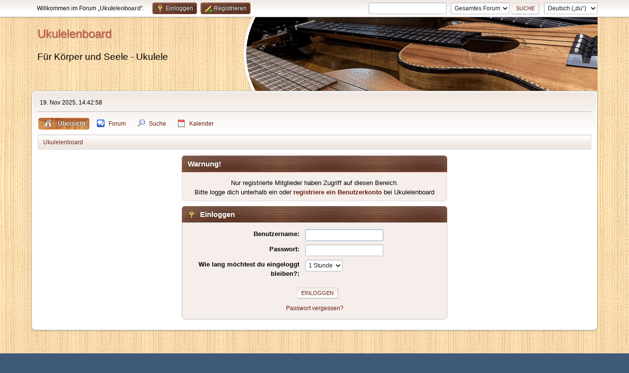

--- FILE ---
content_type: text/html; charset=UTF-8
request_url: https://www.ukulelenboard.de/index.php?PHPSESSID=2f7955a73c9546887cc4f17f8e314b79&action=profile;u=49
body_size: 4882
content:
<!DOCTYPE html>
<html lang="de-DE">
<head>
	<meta charset="UTF-8">
	<link rel="stylesheet" href="https://www.ukulelenboard.de/Themes/Ukulelenboard/css/minified_46134405fc4b1cbdbe2c2f86f6caee96.css?smf216_1751312181">
	<style>
	img.avatar { max-width: 150px !important; max-height: 150px !important; }
	
	.postarea .bbc_img, .list_posts .bbc_img, .post .inner .bbc_img, form#reported_posts .bbc_img, #preview_body .bbc_img { max-width: min(100%,1280px); }
	
	.postarea .bbc_img, .list_posts .bbc_img, .post .inner .bbc_img, form#reported_posts .bbc_img, #preview_body .bbc_img { max-height: 1280px; }
	
	</style>
	<script>
		var smf_theme_url = "https://www.ukulelenboard.de/Themes/Ukulelenboard";
		var smf_default_theme_url = "https://www.ukulelenboard.de/Themes/default";
		var smf_images_url = "https://www.ukulelenboard.de/Themes/Ukulelenboard/images";
		var smf_smileys_url = "https://www.ukulelenboard.de/Smileys";
		var smf_smiley_sets = "default,aaron,akyhne,fugue,alienine";
		var smf_smiley_sets_default = "akyhne";
		var smf_avatars_url = "https://www.ukulelenboard.de/avatars";
		var smf_scripturl = "https://www.ukulelenboard.de/index.php?PHPSESSID=2f7955a73c9546887cc4f17f8e314b79&amp;";
		var smf_iso_case_folding = false;
		var smf_charset = "UTF-8";
		var smf_session_id = "ce542798852bec2c4ca4bc12e5c8ff2e";
		var smf_session_var = "f0fb34a";
		var smf_member_id = 0;
		var ajax_notification_text = 'Lade...';
		var help_popup_heading_text = 'Alles zu kompliziert? Lass es mich erklären:';
		var banned_text = 'Gast, du bist aus diesem Forum verbannt!';
		var smf_txt_expand = 'Erweitern';
		var smf_txt_shrink = 'Verringern';
		var smf_collapseAlt = 'Verstecken';
		var smf_expandAlt = 'Zeige';
		var smf_quote_expand = false;
		var allow_xhjr_credentials = false;
	</script>
	<script src="https://www.ukulelenboard.de/Themes/default/scripts/jquery-3.6.3.min.js"></script>
	<script src="https://www.ukulelenboard.de/Themes/Ukulelenboard/scripts/minified_6cf14b2c296b5e4cf8a1395ad4753321.js?smf216_1751312181"></script>
	<script>
	var smf_you_sure ='Bist du sicher, dass du das tun möchtest?';
	</script>
	<title>Einloggen</title>
	<meta name="viewport" content="width=device-width, initial-scale=1">
	<meta property="og:site_name" content="Ukulelenboard">
	<meta property="og:title" content="Einloggen">
	<meta name="keywords" content="Ukulele, Ukulelenboard, Ukulelenforum">
	<meta property="og:image" content="https://www.ukulelenboard.de/uploads/logoklein_og-min.png">
	<meta property="og:description" content="Einloggen">
	<meta name="description" content="Einloggen">
	<meta name="theme-color" content="#557EA0">
	<meta name="robots" content="noindex">
	<link rel="help" href="https://www.ukulelenboard.de/help/?PHPSESSID=2f7955a73c9546887cc4f17f8e314b79">
	<link rel="contents" href="https://www.ukulelenboard.de/index.php?PHPSESSID=2f7955a73c9546887cc4f17f8e314b79">
	<link rel="search" href="https://www.ukulelenboard.de/search/?PHPSESSID=2f7955a73c9546887cc4f17f8e314b79">
	<link rel="alternate" type="application/rss+xml" title="Ukulelenboard - RSS" href="https://www.ukulelenboard.de/.xml/?type=rss2;PHPSESSID=2f7955a73c9546887cc4f17f8e314b79">
	<link rel="alternate" type="application/atom+xml" title="Ukulelenboard - Atom" href="https://www.ukulelenboard.de/.xml/?type=atom;PHPSESSID=2f7955a73c9546887cc4f17f8e314b79"><script src="https://js.hcaptcha.com/1/api.js" async defer></script>
	<link rel="stylesheet" href="https://www.ukulelenboard.de/Themes/default/css/portal.css?841756813">
	<script>
		function ehPortalDatePicker() {
			if (!($.fn.datepicker)) {
				$.getScript( "https://www.ukulelenboard.de/Themes/default/scripts/jquery-ui.datepicker.min.js" )
				.done(function( script, textStatus ) {
					console.log( textStatus );
				})
				.fail(function( jqxhr, settings, exception ) {
					$( "div.log" ).text( "Failed to load datepicker." );
				});
			}
			if (!($.fn.datepair)) {
				$.getScript( "https://www.ukulelenboard.de/Themes/default/scripts/jquery.datepair.min.js" )
				.done(function( script, textStatus ) {
					console.log( textStatus );
				})
				.fail(function( jqxhr, settings, exception ) {
					$( "div.log" ).text( "Failed to load datepair." );
				});
			}
		}
		function ehPortalgenerateRainbowText(element) {
			var text = element.innerText;
			element.innerHTML = "";
			for (let i = 0; i < text.length; i++) {
				let charElem = document.createElement("span");
				charElem.style.color = "hsl(" + (360 * i / text.length) + ",80%,50%)";
				charElem.innerHTML = text[i];
				element.appendChild(charElem);
			}
		}
		function ehPortalShoutChanger() {
			let i = 0;
			var elementsx = document.getElementsByClassName("ehPortalRainbowText");
			if (elementsx) {
				for (i = 0; i < elementsx.length; i++) {
					ehPortalgenerateRainbowText(elementsx[i]);
				}
			}
		}
		function ehPortalShoutClicker(boxid) {
			var ehshoutclicker = document.getElementById("ehshoutbbcodedrop_" + boxid);
			if (ehshoutclicker) {
				ehshoutclicker.style.display = ehshoutclicker.style.display !== "inline" ? "inline" : "none";
			}
			return false;
		}
		function ehportal_closebbcdrop(boxid) {
			if (document.getElementById("ehshoutbbcodedrop_" + boxid))
				document.getElementById("ehshoutbbcodedrop_" + boxid).style.display = "none";
			return false;
		}
		function ehportal_surroundText(ehtag, ehval, ehshoutid) {
			if (ehval != 0)
				surroundText("[" + ehtag + "=" + ehval + "]", "[/" + ehtag + "]", document.getElementsByClassName("new_shout_" + ehshoutid)[0]);

			document.getElementById("ehshoutbbcodedrop_" + ehtag + ehshoutid).value = "0";
			document.getElementById("ehshoutbbcodedrop_" + ehtag + ehshoutid).style.display = "none";
			return false;
		}
		function ehportal_inp_surroundText(ehtag, ehval, ehshoutid) {
			surroundText("[" + ehtag + "=" + ehval + "]", "[/" + ehtag + "]", document.getElementsByClassName("new_shout_" + ehshoutid)[0]);
			document.getElementById("ehshoutbbcodedrop_" + ehtag + ehshoutid).value = "0";
			document.getElementById("ehshoutbbcodedrop_" + ehtag + ehshoutid).style.display = "none";
			return false;
		}
		function ehcancelBubble(e) {
            var evt = e ? e : window.event;
            if (evt.stopPropagation)
				evt.stopPropagation();
            if (evt.ehcancelBubble != null)
				evt.ehcancelBubble = true;
        }
		$(document).ready(function(){
			ehPortalShoutChanger();
			ehPortalDatePicker();
			$(".sp_block_section > iframe").each(
				function(index, elem) {
					var newWrap = $("<div>").addClass("ehportal-iframe-container");
					elem.wrap(newWrap);
					elem.addClass("ehportal-responsive-iframe");
					elem.setAttribute("scrolling", "no");
				}
			);
			$(".sp_block_section_last > iframe").each(
				function(index, elem) {
					var newWrap = $("<div>").addClass("ehportal-iframe-container");
					elem.wrap(newWrap);
					elem.addClass("ehportal-responsive-iframe");
					elem.setAttribute("scrolling", "no");
				}
			);
			return false;
		});
	</script>
	<script type="text/javascript" src="https://www.ukulelenboard.de/Themes/default/scripts/portal.js?1400"></script>
	<script type="text/javascript"><!-- // --><![CDATA[
		var sp_images_url = "https://www.ukulelenboard.de/Themes/default/images/sp";
		var sp_script_url = "https://www.ukulelenboard.de/index.php?PHPSESSID=2f7955a73c9546887cc4f17f8e314b79&amp;";
		function sp_collapseBlock(id)
		{
			mode = $("#sp_block_" + id).is(":visible") ? 1 : 0;
			document.cookie = "sp_block_" + id + "=" + (mode ? 1 : 0);
			document.getElementById("sp_collapse_" + id).className = (mode ? "toggle_down" : "toggle_up");
			$("#sp_block_" + id).stop().slideToggle( "slow");
		}
		var shoutUserId = "-1";
		function spSound()
		{
			return 0;
		}
		function sp_collapseSide(id)
		{
			var sp_sides = new Array();
			sp_sides[1] = "sp_left";
			sp_sides[4] = "sp_right";
			mode = document.getElementById(sp_sides[id]).style.display == "" ? 0 : 1;
			document.cookie = sp_sides[id] + "=" + (mode ? 0 : 1);
			document.getElementById("sp_collapse_side" + id).src = smf_default_theme_url + "/images/sp" + (mode ? "/collapse.png" : "/expand.png");
			document.getElementById(sp_sides[id]).style.display = mode ? "" : "none";
		}
		if (window.addEventListener) {
			window.addEventListener("load", sp_image_resize, false);
		}
		else if (window.attachEvent) {
			window.attachEvent("onload", sp_image_resize);
		}
		else {
			window.onload = sp_image_resize();
		}
	// ]]></script>
		<link href="https://www.ukulelenboard.de/Themes/default/css/portal_shoutbox.css?1400" rel="stylesheet" type="text/css" />
	<meta prefix="og: http://ogp.me/ns#" property="og:type" content="website">
</head>
<body id="chrome" class="action_profile">
<div id="footerfix">
	<div id="top_section">
		<div class="inner_wrap">
			<ul class="floatleft" id="top_info">
				<li class="welcome">
					Willkommen im Forum „<strong>Ukulelenboard</strong>“.
				</li>
				<li class="button_login">
					<a href="https://www.ukulelenboard.de/index.php?action=login;PHPSESSID=2f7955a73c9546887cc4f17f8e314b79" class="open" onclick="return reqOverlayDiv(this.href, 'Einloggen', 'login');">
						<span class="main_icons login"></span>
						<span class="textmenu">Einloggen</span>
					</a>
				</li>
				<li class="button_signup">
					<a href="https://www.ukulelenboard.de/signup/?PHPSESSID=2f7955a73c9546887cc4f17f8e314b79" class="open">
						<span class="main_icons regcenter"></span>
						<span class="textmenu">Registrieren</span>
					</a>
				</li>
			</ul>
			<form id="languages_form" method="get" class="floatright">
				<select id="language_select" name="language" onchange="this.form.submit()">
					<option value="english">English</option>
					<option value="german">Deutsch („Sie“)</option>
					<option value="german_informal" selected="selected">Deutsch („du“)</option>
				</select>
				<noscript>
					<input type="submit" value="Los">
				</noscript>
			</form>
			<form id="search_form" class="floatright" action="https://www.ukulelenboard.de/search2/?PHPSESSID=2f7955a73c9546887cc4f17f8e314b79" method="post" accept-charset="UTF-8">
				<input type="search" name="search" value="">&nbsp;
				<select name="search_selection">
					<option value="all" selected>Gesamtes Forum </option>
				</select>
				<input type="submit" name="search2" value="Suche" class="button">
				<input type="hidden" name="advanced" value="0">
			</form>
		</div><!-- .inner_wrap -->
	</div><!-- #top_section -->
	<div id="header">
		<h1 class="forumtitle">
			<a id="top" href="https://www.ukulelenboard.de/index.php?PHPSESSID=2f7955a73c9546887cc4f17f8e314b79">Ukulelenboard</a>
		</h1>
		<div id="siteslogan">Für Körper und Seele - Ukulele</div>
	</div>
	<div id="wrapper">
		<div id="upper_section">
			<div id="inner_section">
				<div id="inner_wrap" class="hide_720">
					<div class="user">
						<time datetime="2025-11-19T13:42:58Z">19. Nov 2025, 14:42:58</time>
					</div>
				</div>
				<a class="mobile_user_menu">
					<span class="menu_icon"></span>
					<span class="text_menu">Hauptmenü</span>
				</a>
				<div id="main_menu">
					<div id="mobile_user_menu" class="popup_container">
						<div class="popup_window description">
							<div class="popup_heading">Hauptmenü
								<a href="javascript:void(0)" class="main_icons hide_popup"></a>
							</div>
							
					<ul class="dropmenu menu_nav">
						<li class="button_home">
							<a class="active" href="https://www.ukulelenboard.de/index.php?PHPSESSID=2f7955a73c9546887cc4f17f8e314b79">
								<img src="https://www.ukulelenboard.de/Themes/default/images/ep_home_icon.png" alt=""><span class="textmenu">Übersicht</span>
							</a>
						</li>
						<li class="button_forum">
							<a href="https://www.ukulelenboard.de/forum/?PHPSESSID=2f7955a73c9546887cc4f17f8e314b79">
								<img src="https://www.ukulelenboard.de/Themes/default/images/ep_forum_icon.gif" alt=""><span class="textmenu">Forum</span>
							</a>
						</li>
						<li class="button_search">
							<a href="https://www.ukulelenboard.de/search/?PHPSESSID=2f7955a73c9546887cc4f17f8e314b79">
								<span class="main_icons search"></span><span class="textmenu">Suche</span>
							</a>
						</li>
						<li class="button_calendar">
							<a href="https://www.ukulelenboard.de/calendar/?PHPSESSID=2f7955a73c9546887cc4f17f8e314b79">
								<span class="main_icons calendar"></span><span class="textmenu">Kalender</span>
							</a>
						</li>
					</ul><!-- .menu_nav -->
						</div>
					</div>
				</div>
				<div class="navigate_section">
					<ul>
						<li class="last">
							<a href="https://www.ukulelenboard.de/forum/?PHPSESSID=2f7955a73c9546887cc4f17f8e314b79"><span>Ukulelenboard</span></a>
						</li>
					</ul>
				</div><!-- .navigate_section -->
			</div><!-- #inner_section -->
		</div><!-- #upper_section -->
		<div id="content_section">
			<div id="main_content_section">
	<div class="ehPortal_table" id="sp_main">
		<div class="ehPortal_row">
			<div class="ehPortal_cell sp_centertext">
	<form action="https://www.ukulelenboard.de/index.php?action=login2;PHPSESSID=2f7955a73c9546887cc4f17f8e314b79" method="post" accept-charset="UTF-8" name="frmLogin" id="frmLogin">
		<div class="login">
			<div class="cat_bar">
				<h3 class="catbg">Warnung!</h3>
			</div>
			<p class="information centertext">
				Nur registrierte Mitglieder haben Zugriff auf diesen Bereich.<br>Bitte logge dich unterhalb ein oder <a href="https://www.ukulelenboard.de/signup/?PHPSESSID=2f7955a73c9546887cc4f17f8e314b79">registriere ein Benutzerkonto</a> bei Ukulelenboard
			<div class="cat_bar">
				<h3 class="catbg">
					<span class="main_icons login"></span> Einloggen
				</h3>
			</div>
			<div class="roundframe">
				<dl>
					<dt>Benutzername:</dt>
					<dd><input type="text" name="user" size="20"></dd>
					<dt>Passwort:</dt>
					<dd><input type="password" name="passwrd" size="20"></dd>
					<dt>Wie lang möchtest du eingeloggt bleiben?:</dt>
					<dd>
							<select name="cookielength" id="cookielength">
								<option value="3153600">Immer</option>
								<option value="60" selected>1 Stunde</option>
								<option value="1440">1 Tag</option>
								<option value="10080">1 Woche</option>
								<option value="43200">1 Monat</option>
							</select>
					</dd>
				</dl>
				<p class="centertext">
					<input type="submit" value="Einloggen" class="button">
				</p>
				<p class="centertext smalltext">
					<a href="https://www.ukulelenboard.de/reminder/?PHPSESSID=2f7955a73c9546887cc4f17f8e314b79">Passwort vergessen?</a>
				</p>
			</div>
			<input type="hidden" name="f0fb34a" value="ce542798852bec2c4ca4bc12e5c8ff2e">
			<input type="hidden" name="e9c236e72b62" value="f8a5016650961b128b4396639b7f6b4c">
		</div><!-- .login -->
	</form>
	<script>
		document.forms.frmLogin.user.focus();
	</script>
			</div>
		</div>
	</div>
			</div><!-- #main_content_section -->
		</div><!-- #content_section -->
	</div><!-- #wrapper -->
</div><!-- #footerfix -->
	<div id="footer">
		<div class="inner_wrap">
		<ul>
			<li class="floatright"><a href="https://www.ukulelenboard.de/help/?PHPSESSID=2f7955a73c9546887cc4f17f8e314b79">Hilfe</a> | <a href="https://www.ukulelenboard.de/agreement/?PHPSESSID=2f7955a73c9546887cc4f17f8e314b79">Nutzungsbedingungen und Regeln</a> | <a href="#top_section">Nach oben &#9650;</a></li>
			<li class="copyright" style="line-height: 1em;"><a href="https://web-develop.ca/" target="_blank" class="new_win">EhPortal 1.40.0 &copy; 2025, WebDev</a></li>
			<li class="copyright" style="line-height: 1em;"><a href="https://www.ukulelenboard.de/credits/?PHPSESSID=2f7955a73c9546887cc4f17f8e314b79" title="Lizenz" target="_blank" rel="noopener">SMF 2.1.6 &copy; 2025</a>, <a href="https://www.simplemachines.org" title="Simple Machines" target="_blank" rel="noopener">Simple Machines</a></li>
		</ul>
		<p>Seite erstellt in 0.092 Sekunden mit 14 Abfragen.</p>
		</div>
		<a href="https://service.serverprofis.net/aff.php?aff=1913" rel="noopener" target="_blank"><img src="/uploads/88.gif" width="88" height="31" border="0" class="centerimg"></a>
	</div><!-- #footer -->
<script>
window.addEventListener("DOMContentLoaded", function() {
	function triggerCron()
	{
		$.get('https://www.ukulelenboard.de' + "/cron.php?ts=1763559765");
	}
	window.setTimeout(triggerCron, 1);
});
</script>
<!-- Matomo -->
<script>
  var _paq = window._paq = window._paq || [];
  /* tracker methods like "setCustomDimension" should be called before "trackPageView" */
  _paq.push(["setDocumentTitle", document.domain + "/" + document.title]);
  _paq.push(["setCookieDomain", "*.ukulelenboard.de"]);
  _paq.push(["setDomains", ["*.ukulelenboard.de"]]);
  _paq.push(["disableCookies"]);
  _paq.push(["trackPageView"]);
  _paq.push(["enableLinkTracking"]);
  (function() {
	 var u="https://stat.ukulelenboard.de/";
	 _paq.push(["setTrackerUrl", u+"matomo.php"]);
	 _paq.push(["setSiteId", "0lJQ93aZv9"]);
	 var d=document, g=d.createElement("script"), s=d.getElementsByTagName("script")[0];
	 g.async=true; g.src=u+"matomo.js"; s.parentNode.insertBefore(g,s);
  })();
</script>
<noscript><p><img src="https://stat.ukulelenboard.de/matomo.php?idsite=0lJQ93aZv9&amp;rec=1" style="border:0;" alt="" /></p></noscript>
<!-- End Matomo Code -->
</body>
</html>

--- FILE ---
content_type: text/javascript
request_url: https://www.ukulelenboard.de/Themes/default/scripts/portal.js?1400
body_size: 4456
content:
// Version: 1.3; portal.js

// Define the version of SMF that we are using.
var portal_smf_version = 2.1;
const ehportalMoreTimer = [];
function sp_collapse_object(id, has_image)
{
	mode = document.getElementById("sp_object_" + id).style.display == '' ? 0 : 1;
	document.getElementById("sp_object_" + id).style.display = mode ? '' : 'none';

	if (typeof(has_image) == "undefined" || has_image == true)
		document.getElementById("sp_collapse_" + id).src = smf_default_theme_url + '/images/sp' + (mode ? '/collapse.png' : '/expand.png');
}

function sp_image_resize()
{
	var possible_images = document.getElementsByTagName("img");
	for (var i = 0; i < possible_images.length; i++)
	{
		if (possible_images[i].className != "bbc_img sp_article")
			continue;

		var temp_image = new Image();
		temp_image.src = possible_images[i].src;

		if (temp_image.width > 300)
		{
			possible_images[i].height = (300 * temp_image.height) / temp_image.width;
			possible_images[i].width = 300;
		}
		else
		{
			possible_images[i].width = temp_image.width;
			possible_images[i].height = temp_image.height;
		}
	}

	if (typeof(window_oldSPImageOnload) != "undefined" && window_oldSPImageOnload)
	{
		window_oldSPImageOnload();
		window_oldSPImageOnload = null;
	}
}

function sp_delete_shout(shoutbox_id, shout_id, sSessionVar, sSessionId)
{
	if (window.XMLHttpRequest)
	{
		shoutbox_indicator(shoutbox_id, true);
		var shoutx = ["shoutbox_id=" + shoutbox_id, "delete=" + shout_id, sSessionVar + "=" + sSessionId];
		sendXMLDocument(sp_prepareScriptUrl(sp_script_url) + 'action=portal;sa=shoutbox;xml', shoutx.join("&"), onShoutReceived);
		return false;
	}
}

function shoutbox_indicator(shoutbox_id, turn_on)
{
	document.getElementById('shoutbox_load_' + shoutbox_id).style.display = turn_on ? '' : 'none';
}

function sp_catch_enter(key)
{
	var keycode;

	if (window.event)
		keycode = window.event.keyCode;
	else if (key)
		keycode = key.which;

	if (keycode == 13)
		return true;
}

function sp_show_ignored_shout(shout_id)
{
	document.getElementById('ignored_shout_' + shout_id).style.display = '';
	document.getElementById('ignored_shout_link_' + shout_id).style.display = 'none';
}

function sp_show_history_ignored_shout(shout_id)
{
	document.getElementById('history_ignored_shout_' + shout_id).style.display = '';
	document.getElementById('history_ignored_shout_link_' + shout_id).style.display = 'none';
}

function style_highlight(something, mode)
{
	something.style.backgroundImage = 'url(' + smf_default_theme_url + '/images' + (mode ? '/sp_shoutbox/bbc_hoverbg.png)' : '/sp_shoutbox/bbc_bg.png)');
}

function sp_prepareScriptUrl(sUrl)
{
	return sUrl.indexOf('?') == -1 ? sUrl + '?' : sUrl + (sUrl.charAt(sUrl.length - 1) == '?' || sUrl.charAt(sUrl.length - 1) == '&' || sUrl.charAt(sUrl.length - 1) == ';' ? '' : ';');
}

// This function is for "more" hidden smileys with a 30 second inactivity timer
function sp_showMoreSmileys(postbox, sTitleText, sPickText, sCloseText, smf_theme_url, smf_smileys_url, sp_shoutbox_images, sp_more_txt, sp_less_txt)
{
	if (sp_smileyRowsContent == undefined)
	{
		var sp_smileyRowsContent = '';
		for (i = 0; i < sp_smileys.length; i++)
		{
			sp_smileys[i][2] = sp_smileys[i][2].replace(/"/g, '&quot;');
			sp_smileys[i][0] = sp_smileys[i][0].replace(/"/g, '&quot;');
			sp_smileyRowsContent += '<a href="javascript:void(0);" onclick="sp_shoutFillSmileyBox(\' ' + sp_smileys[i][0].php_addslashes() + '\', \'' + postbox + '\'); window.focus(); return false;"><img src="' + smf_smileys_url + '/' + sp_smileys[i][1] + '" id="sml_' + sp_smileys[i][1] + '" alt="' + sp_smileys[i][2] + '" title="' + sp_smileys[i][2] + '" style="padding: 4px;" border="0" /></a> ';
		}

	}

	$("#spSmileyPopup_" + postbox).on("mousemove", function(event) {
		clearInterval(ehportalMoreTimer[postbox]);
		ehportalMoreTimer[postbox] = setTimeout(function(){
			if ($("#spSmileyPopup_" + postbox).hasClass("ehshout_up")) {
				$("#spSmileyPopup_" + postbox).slideUp("slow", "linear", function() {
					$("#spSmileyPopupPlus_" + postbox).attr("src", sp_shoutbox_images + "/plus.png");
					$("#spSmileyPopup_" + postbox).toggleClass("ehshout_up ehshout_down");
					$("#spSmileyPopupPlus_" + postbox).attr("title", sp_more_txt);
				});
			}
		}, 30000);
	});
	
	$("#spSmileyPopup_" + postbox).on("mouseover", function(event) {
		clearInterval(ehportalMoreTimer[postbox]);
		ehportalMoreTimer[postbox] = setTimeout(function(){
			if ($("#spSmileyPopup_" + postbox).hasClass("ehshout_up")) {
				$("#spSmileyPopup_" + postbox).slideUp("slow", "linear", function() {
					$("#spSmileyPopupPlus_" + postbox).attr("src", sp_shoutbox_images + "/plus.png");
					$("#spSmileyPopup_" + postbox).toggleClass("ehshout_up ehshout_down");
					$("#spSmileyPopupPlus_" + postbox).attr("title", sp_more_txt);
				});
			}
		}, 30000);
	});
	
	// EhPortal more smileys slider
	if ($("#spSmileyPopup_" + postbox).hasClass("ehshout_down")) {
		clearInterval(ehportalMoreTimer[postbox]);
		ehportalMoreTimer[postbox] = setTimeout(function(){
			if ($("#spSmileyPopup_" + postbox).hasClass("ehshout_up")) {
				$("#spSmileyPopup_" + postbox).slideUp("slow", "linear", function() {
					$("#spSmileyPopupPlus_" + postbox).attr("src", sp_shoutbox_images + "/plus.png");
					$("#spSmileyPopup_" + postbox).toggleClass("ehshout_up ehshout_down");
					$("#spSmileyPopupPlus_" + postbox).attr("title", sp_more_txt);
				});
			}
		}, 30000);
		$("#spSmileyPopup_" + postbox).html(sp_smileyRowsContent);
		$('#spSmileyPopup_' + postbox).slideDown("slow", "linear", function() {
			$("#spSmileyPopup_" + postbox).toggleClass("ehshout_down ehshout_up");
			  return false;
		});
		$('#spSmileyPopupPlus_' + postbox).attr("src", sp_shoutbox_images + "/minus.png");
		$('#spSmileyPopupPlus_' + postbox).attr("title", sp_less_txt);
	}
	else {
		clearInterval(ehportalMoreTimer[postbox]);
		$("#spSmileyPopup_" + postbox).slideUp("slow", "linear", function() {
			$("#spSmileyPopupPlus_" + postbox).attr("src", sp_shoutbox_images + "/plus.png");
			$("#spSmileyPopup_" + postbox).toggleClass("ehshout_up ehshout_down");
			$("#spSmileyPopupPlus_" + postbox).attr("title", sp_more_txt);
			return false;
		});

	}
}

function ehSmileyMainClick(postbox, sp_shoutbox_images, sp_more_txt, sp_less_txt)
{
	if ($("#spSmileyPopup_" + postbox).hasClass("ehshout_up")) {
		$("#spSmileyPopup_" + postbox).slideUp("slow", "linear", function() {
			$("#spSmileyPopupPlus_" + postbox).attr("src", sp_shoutbox_images + "/plus.png");
			$("#spSmileyPopup_" + postbox).toggleClass("ehshout_up ehshout_down");
			$("#spSmileyPopupPlus_" + postbox).attr("title", sp_more_txt);
			return false;
		});
	}
	return false;
}

function sp_shoutFillSmileyBox(shoutSmileyText, shoutPostBox)
{
	replaceText(shoutSmileyText, document.getElementsByClassName('new_shout_' + shoutPostBox)[0]);
	return false;
}

function ehSmileySetTimer(postbox, sp_shoutbox_images, sp_more_txt, sp_less_txt)
{
	clearInterval(ehportalMoreTimer[postbox]);
	$("#spSmileyPopup_" + postbox).hover(function(){
			clearInterval(ehportalMoreTimer[postbox]);
		}, function(){
			ehportalMoreTimer[postbox] = setTimeout(function(){
				if ($("#spSmileyPopup_" + postbox).hasClass("ehshout_up")) {
					$("#spSmileyPopup_" + postbox).slideUp("slow", "linear", function() {
						$("#spSmileyPopupPlus_" + postbox).attr("src", sp_shoutbox_images + "/plus.png");
						$("#spSmileyPopup_" + postbox).toggleClass("ehshout_up ehshout_down");
						$("#spSmileyPopupPlus_" + postbox).attr("title", sp_more_txt);
						return false;
					});
				}
			}, 30000);
		}
	);
	return false;
}

function ehSmileyResetTimer(postbox, sp_shoutbox_images, sp_more_txt, sp_less_txt)
{
	clearInterval(ehportalMoreTimer[postbox]);
	$('#spSmileyPopup_' + postbox).slideDown("slow", "linear", function() {
		$("#spSmileyPopup_" + postbox).toggleClass("ehshout_down ehshout_up");
		$('#spSmileyPopupPlus_' + postbox).attr("src", sp_shoutbox_images + "/minus.png");
		$('#spSmileyPopupPlus_' + postbox).attr("title", sp_less_txt);
	});

	return false;
}

function ehSmileyClearTimer(postbox)
{
	clearInterval(ehportalMoreTimer[postbox]);
}

// This is for resizing the content section
function sp_resizeContentSection()
{
	var top = $('#top_info').height();
	var header = $('#header').height();
	var footer = 280;
	var sum = top + header + footer;
	var total = $(window).height() > $(document).height() - sum ? $(document).height() - sum : $('#sp_main').height();
	$('#sp_main').css({'min-height': total + 'px'});
}

// This is for converting HTML entities
function sp_decodeHtml(html)
{
    var txt = document.createElement("textarea");
    txt.innerHTML = html;
    return txt.value;
}

$(document).ready(function() {
	var allEhShoutboxes = document.getElementsByClassName('ehshoutboxflag');
	var shoutboxidz, i;
	var i, j, z;
	var EhShoutTimers = [];
	var EhShoutTimersSort = [];
	var EhShoutTimersy = [];
	window.lastShout = [];
	var EhShoutConfig = {attributes: true, childList: true, subtree: true};
	EhShoutTimers[0] = {'timer':99999};
	if (typeof allEhShoutboxes == "object" && allEhShoutboxes.length > 0)
	{
		for(i=0;i<allEhShoutboxes.length;i++)
		{
			shoutboxidz = allEhShoutboxes[i].innerHTML;
			var shoutRefresh = ehshoutrefresh[shoutboxidz];
			shoutRefresh = parseInt(shoutRefresh) * 1000;
			if (shoutRefresh < 1000)
			{
				z = allEhShoutboxes[i].id.replace('ehshoutboxflag', '');
				document.getElementById('shoutbox_load_' + z).style.display = "none";
				continue;
			}

			EhShoutTimersy[i] = {'args':shoutboxidz, 'timer':shoutRefresh};
		}

		if (EhShoutTimersy.length < 1)
			return;

		// sort all shoutboxes by ascending refresh times
		EhShoutTimersSort = EhShoutTimersy.sort(EhSortArray);
		EhShoutTimers = EhCascadeArray(EhShoutTimersSort);

		//alert(JSON.stringify(EhShoutTimers));
		// start the sorted cascade of intervals
		var ehIntervalTime = EhShoutTimers[0] ? EhShoutTimers[0].timer : 300;
		setInterval(function() {
			var EhTimeout;
			clearTimeout(EhTimeout);
			EhRecursiveSetTimeouts(EhShoutTimers, 0);
		}, ehIntervalTime, EhShoutTimers);
	}

	$.urlShoutParam = function(name){
		var results = new RegExp('[\?&]' + name + '=([^]*)').exec(window.location.href);
		if (results == null){
		   return null;
		}
		else{
		   return results[1] || 0;
		}
	};
});

function EhShoutLogin(opt)
{
	var shoutboxLogin = document.getElementById("shoutLogin");
	if (opt == true)
		document.getElementById("shoutLogin").className = "alternative2 warn_mute";
	else
		document.getElementById("shoutLogin").className = "alternative";
}

function EhCascadeArray(origArray)
{
	for(var j=0;j<origArray.length;j++)
	{
		var current = origArray[j];
		for(var i=j+1;i<origArray.length;i++)
		{
			if(current.name = origArray[i].name)
			{
				if(!isorigArray(current.value))
					current.value = [ current.value ];

				if(isorigArray(origArray[i].value))
					for(var v=0;v<origArray[i].value.length;v++)
						current.value.push(origArray[i].value[v]);
				else
					current.value.push(origArray[i].value);

				origArray.splice(i,1);
				i++;
			}
		}
	}

	return origArray;
}

function isorigArray(myorigArray) {
    return myorigArray.constructor.toString().indexOf("origArray") > -1;
}


function EhSortArray(a, b)
{
	const timeA = a.timer;
	const timeB = b.timer;

	let comparison = 0;
	if (timeA > timeB) {
		comparison = 1;
	} else if (timeA < timeB) {
		comparison = -1;
	}
	return comparison;
}

function EhRecursiveSetTimeouts(functionsArray, current)
{
	if (current == 0)
		duration = functionsArray[current].timer;
	else if (functionsArray[current].timer > functionsArray[current-1].timer)
		duration = functionsArray[current].timer - functionsArray[current-1].timer;

	let EhTimeout = setTimeout(function() {
		var l;
		var prop;
		// const prop
		for (prop in functionsArray[current])
		{
			l = prop.substring(0, 4);
			if (l == 'args')
				EhShoutRefresh(functionsArray[current][prop]);
		}

	}, duration, functionsArray, current);

	if (functionsArray.length-1 > current)
	{
		EhRecursiveSetTimeouts(functionsArray, current+1);
	}
}

function EhShoutEnter(id)
{
	var e = jQuery.Event("keypress");
	e.which = 13;
	e.keyCode = 13;
	$("#shout_message_" + id).trigger(e);
	return false;
}

function EhShoutKeyDown(event, id)
{
	var elem = document.getElementById('shout_message_' + id);
	var keycodex = event.keyCode || event.which;

	if (keycodex == 13) {
		EhShoutIndicator('shoutbox_load_'+id, true);
		var iusername = $('#shout_username_' + id).val();
		var imessage = $('#shout_message_' + id).val();
		EhShoutShouting(id, iusername, imessage);

		// prevent flood ~ 3 second delay between shout submissions
		setTimeout(function(){
			EhShoutIndicator('shoutbox_load_'+id, false);
		  }, 3000);
	}
	else
		// prevent flood ~ 3 second delay between shout submissions
		setTimeout(function(){
			EhShoutIndicator('shoutbox_load_'+id, false);
		  }, 3000);
	return false;
}

function EhShoutShouting(shoutid, iusername, imessage)
{
	if (countShout === "undefined") {
		var countShout = 0;
	}
	if (shoutid == null || iusername == null || imessage == null) {
		countShout++;
		return;
	}
	countShout++;
	var shoutDir = ehshoutreverse;
	var EhShoutSessX = EhShoutSession();
	var shoutmsg = 'message_' + shoutid;
	var post_data = {
		'username': iusername,
		'shoutbox_id': shoutid,
		'shoutdir': shoutDir,
		'shoutbox_dir': shoutDir,
		'fetch': 1,
	};
	post_data['message_' + shoutid] = encodeURIComponent(imessage);
	$('#shout_message_' + shoutid).val('');
	//send data using jQuery $.post()
	/*
	$.ajax({
		type: "POST",
		url: smf_scripturl + '?action=ehportal_shout;' + EhShoutSessX,
		data: post_data,
		success: function (result) {
			console.log(result);
		},
		dataType: "application/x-www-form-urlencoded"
	});
	*/
	$.post(smf_scripturl + '?action=ehportal_shout;shoutbox_id=' + shoutid + ';shoutbox_dir=' + shoutDir + ';' + EhShoutSessX + ';', post_data, function(data) {

		//append data into messagebox with jQuery fade effect!
		$(data).hide().appendTo('#message_box_' + shoutid).fadeIn();

		//keep scrolled to bottom or top of chat!
		var shoutbox_ref = '.message_box_' + shoutid;
		var objDivx = document.getElementById('shouts_' + shoutid);
		var shoutbox_refClass = document.getElementsByClassName('message_box_' + shoutid);
		if (shoutbox_refClass.length > 0)
			$(shoutbox_ref).html(data);
		if (objDivx)
		{
			if (shoutDir == 0 || !objDivx.scrollHeight)
				objDivx.scrollTop = 0;
			else
				objDivx.scrollTop = objDivx.scrollHeight;
		}

		//reset value of message box
		$('#shout_message_' + shoutid).val('');
	}).done(function() {	
	}).fail(function(err) {
		//alert HTTP server error
		if(countShout > 1)
			console.log('shout error: ' + err.statusText);
		else {
			//EhShoutShouting(shoutid, encodeURIComponent(iusername), encodeURIComponent(imessage));
		}
		$('#shout_message_' + shoutid).val('');
	}).always(function() {
	}, 'html');

	return EhShoutRefresh(shoutid);
}

function EhShoutDel(shoutid, shoutDel)
{
	var EhShoutSess = EhShoutSession();
	var post_data = {'delete':shoutDel, 'fetch':1, 'shoutbox_id':shoutid};
	var shoutDir = ehshoutreverse;
	//send data using jQuery $.post()
	$.post(smf_scripturl + '?action=ehportal_shout;shoutbox_id=' + shoutid + ';shoutbox_dir=' + shoutDir + ';' + EhShoutSess + ';', post_data, function(data) {
		data = data.replace(/^[fetch|delete].*$/gm, '');
		var shoutbox_ref = '.message_box_' + shoutid;
		var objDivx = document.getElementById('shouts_' + shoutid);
		var shoutbox_refClass = document.getElementsByClassName('message_box_' + shoutid);
		if (shoutbox_refClass.length > 0)
			$(shoutbox_ref).html(data);
		if (objDivx)
		{
			if (shoutDir == 0 || !objDivx.scrollHeight)
				objDivx.scrollTop = 0;
			else
				objDivx.scrollTop = objDivx.scrollHeight;
		}
	}).fail(function(err) {
	}, 'html');
	return EhShoutRefresh(shoutid);
}

function EhShoutDelHistory(ele)
{
	var EhShoutSess = EhShoutSession();
	var shoutDel = ele.name;
	var post_data = {'delete':shoutDel, 'fetch':1};
	var shoutid = $('#shoutbox_id').val() == 0 ? $.urlShoutParam('shoutbox_id') : $('#shoutbox_id').val();
	shoutid = $('#id_shoutbox').val() && !shoutid ? $('#id_shoutbox').val() : shoutid;
	var shoutDir = $('#shoutbox_dir').val() == 0 ? $.urlShoutParam('shoutbox_dir') : $('#shoutbox_dir').val();
	//send data using jQuery $.post()
	$.post(smf_scripturl + '?action=ehportal_shout_history;shoutbox_id=' + shoutid + ';shoutbox_dir=' + shoutDir + ';' + EhShoutSess + ';xml', post_data, function(data) {
		$('.message_box').html(data);
		var scrolltoh = $('.message_box')[0].scrollHeight;
		if (shoutDir == 0)
			$('.message_box').scrollTop(scrolltoh);
		else
		{
			items = document.querySelectorAll(".shouts");
			last = items[items.length-1];
			last.parentNode.scrollTop = last.offsetTop;
		}
	}).fail(function(err) {
	}, 'html');
}

function EhShoutRefresh(id)
{
	var id = typeof id != "undefined" ? id : 0;
	var shoutid = ehshoutboxid && ehshoutboxid != 0 ? ehshoutboxid : $.urlShoutParam('shoutbox_id');
	shoutid = id > 0 ? id : shoutid;
	var shoutDir = ehshoutreverse;
	EhShoutIndicator(shoutid, true);
	var EhShoutSess = EhShoutSession();
	var load_data = {
		'fetch':1,
		'shoutbox_id':shoutid,
		'shoutbox_dir': shoutDir,

	};
	var shoutUserIDX, shoutLastTime, shoutAudioFile;

	$.post(smf_scripturl + '?action=ehportal_shout;' + EhShoutSess + ';', load_data,  function(data){
		data = data.replace(/^[fetch|delete].*$/gm, '');
		var shoutbox_ref = '.message_box_' + shoutid;
		var objDivx = document.getElementById('shouts_' + shoutid);
		var shoutbox_refClass = document.getElementsByClassName('message_box_' + shoutid);
		if (shoutbox_refClass.length > 0) {
			$(shoutbox_ref).html(data);
			shoutUserIDX = document.getElementById("ehlastuserid_" + shoutid) ? document.getElementById("ehlastuserid_" + shoutid).innerHTML : -2;
			if (smf_member_id != parseInt(shoutUserIDX) && shoutUserIDX != -2) {
				var lastEhShoutTime = localStorage.getItem("lastEhShoutId") === null ? 0 : localStorage.getItem("lastEhShoutId");
				shoutLastTime = document.getElementById("ehlasttime_" + shoutid) ? document.getElementById("ehlasttime_" + shoutid).innerHTML : 0;

				if (shoutLastTime != 0 && lastEhShoutTime != shoutLastTime)
				{
					localStorage.setItem("lastEhShoutId", shoutLastTime);
					document.getElementById("ehlasttime_" + shoutid).innerHTML = 0;
					shoutAudioFile = document.getElementById("ehaudiofile_" + shoutid) ? document.getElementById("ehaudiofile_" + shoutid).innerHTML : false;
				}
				else
				{
					shoutAudioFile = document.getElementById("ehaudiofile_" + shoutid) ? document.getElementById("ehaudiofile_" + shoutid).innerHTML : false;
				}
			}
		}

		if (objDivx)
		{
			if (shoutDir == 0 || !objDivx.scrollHeight)
				objDivx.scrollTop = 0;
			else
				objDivx.scrollTop = objDivx.scrollHeight;
		}
	}, 'html');

	setTimeout(function(){
		EhShoutIndicator(shoutid, false);
      }, 3000);
	return false;
}
function EhShoutSession()
{
	return ehShoutSess[0] + '=' + ehShoutSess[1];
}

function EhShoutIndicator(shoutbox_id, turn_on)
{
	// document.getElementById(shoutbox_id).style.display = turn_on ? '' : 'none';
	var shoutCheck = document.getElementById('shoutbox_load_'+shoutbox_id);
	if (shoutCheck != null && shoutCheck != 'unddefined')
	{
		if (!turn_on)
			shoutCheck.style.display = 'none';
		else
			shoutCheck.style.display = 'inline';
	}
}

function EhShoutHistory(shoutbox_id)
{
	$(location).attr('href', smf_scripturl + '?action=ehportal_shout_history;shoutbox_id=' + shoutbox_id);
	return false;
}

function EhPortalCatFile(file)
{
	var fullPath = smf_default_theme_url + '/images/sp_cats/' + file;
	document.getElementById("category_picture").value = fullPath;
	return false;
}

function changeArticleIconVal()
{
	var ehCatIconImage = document.getElementById("ehcategory_iconviewId");
	if (ehCatIconImage.options[ehCatIconImage.selectedIndex].value != "0") {
		document.getElementById("ehCatIconImage").src = smf_default_theme_url + "/images/sp_cats/" + ehCatIconImage.options[ehCatIconImage.selectedIndex].value;
		ehCatIconImage.value = ehCatIconImage.options[ehCatIconImage.selectedIndex].value;
	}

}
function EhPortalTouchStarted() {
}